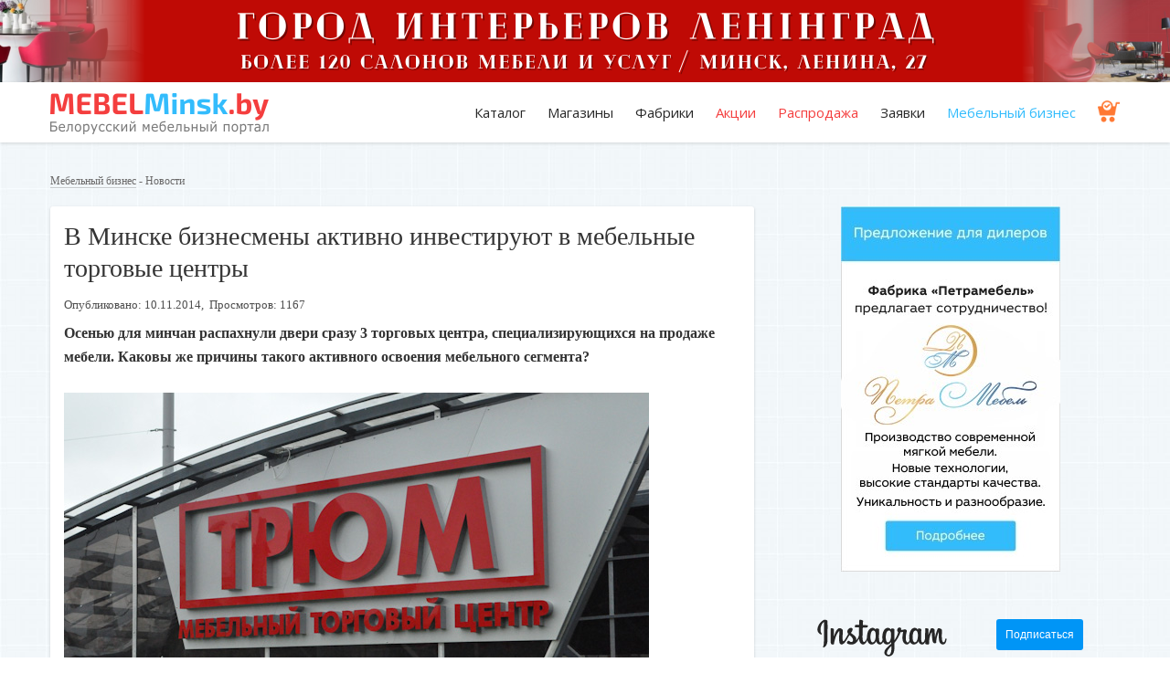

--- FILE ---
content_type: text/html; charset=utf-8
request_url: https://www.mebelminsk.by/notes/v-minske-biznesmeny-aktivno-investiruut-v-mebelnye-torgovye-tsentry
body_size: 10658
content:
<!DOCTYPE html>
<html lang="ru">

<head>
  <meta charset="utf-8">
  <meta http-equiv="x-ua-compatible" content="ie=edge">
  <title>В Минске бизнесмены активно инвестируют в мебельные торговые центры</title>
  <meta name="description" content="Осенью для минчан распахнули двери сразу 3 торговых центра, специализирующихся на продаже мебели. Каковы же причины такого активного освоения мебельного сегмента?" />  
  <meta name="viewport" content="width=device-width, initial-scale=1">
  <meta name="theme-color" content="#007fba">
  <base href="/" />
  <link rel="shortcut icon" type="image/x-icon" href="favicon.ico" />
  <link href="https://fonts.googleapis.com/css?family=Open+Sans&subset=cyrillic" rel="stylesheet">
  <link rel="canonical" href="https://www.mebelminsk.by/notes/v-minske-biznesmeny-aktivno-investiruut-v-mebelnye-torgovye-tsentry"/>
  <meta name="csrf-param" content="authenticity_token" />
<meta name="csrf-token" content="uy3+JfzCvDYCYbDU+tf4n3K0y7x0+/JsA0p5k2CY4lZqLu8bs7F7uu38luqeMqrqzy6b1vz2bPyonHmAL9mFgg==" />
  <link rel="stylesheet" media="screen" href="/assets/application-2c5d2c0b0e0958eaa03c70d64fe8897eda7b85ab4458acbf5f7ef2bad81516fd.css" />


  <meta name='yandex-verification' content='4591006f36057198' />
  <meta name="google-site-verification" content="4eN2KncgJeNPS0Me_PrgHM2hryVH_MeViDzdzlsB-G8" />

<!-- Google (Universal) Analytics -->
<script async src="https://www.googletagmanager.com/gtag/js?id=UA-11186128-2"></script>
<script>
  (function(i,s,o,g,r,a,m){i['GoogleAnalyticsObject']=r;i[r]=i[r]||function(){
  (i[r].q=i[r].q||[]).push(arguments)},i[r].l=1*new Date();a=s.createElement(o),
  m=s.getElementsByTagName(o)[0];a.async=1;a.src=g;m.parentNode.insertBefore(a,m)
  })(window,document,'script','//www.google-analytics.com/analytics.js','ga');

   window.dataLayer = window.dataLayer || [];
  function gtag(){dataLayer.push(arguments);}
  gtag('js', new Date());
  gtag('config', 'UA-11186128-2');  
  ga('create', 'UA-11186128-2', 'auto');
  ga('send', 'pageview');
</script>
<!-- / Google (Universal) Analytics -->

<!-- Yandex.Metrika counter --> <script type="text/javascript" > (function(m,e,t,r,i,k,a){m[i]=m[i]||function(){(m[i].a=m[i].a||[]).push(arguments)}; m[i].l=1*new Date();k=e.createElement(t),a=e.getElementsByTagName(t)[0],k.async=1,k.src=r,a.parentNode.insertBefore(k,a)}) (window, document, "script", "https://mc.yandex.ru/metrika/tag.js", "ym"); ym(13736647, "init", { clickmap:true, trackLinks:true, accurateTrackBounce:true, webvisor:true }); </script> <noscript><div><img src="https://mc.yandex.ru/watch/13736647" style="position:absolute; left:-9999px;" alt="" /></div></noscript> <!-- /Yandex.Metrika counter -->

  <!-- Facebook Pixel Code -->
  <script>
      !function(f,b,e,v,n,t,s)
      {if(f.fbq)return;n=f.fbq=function(){n.callMethod?
          n.callMethod.apply(n,arguments):n.queue.push(arguments)};
          if(!f._fbq)f._fbq=n;n.push=n;n.loaded=!0;n.version='2.0';
          n.queue=[];t=b.createElement(e);t.async=!0;
          t.src=v;s=b.getElementsByTagName(e)[0];
          s.parentNode.insertBefore(t,s)}(window, document,'script',
          'https://connect.facebook.net/en_US/fbevents.js');
      fbq('init', '422806928472658');
      fbq('track', 'PageView');
  </script>
  <noscript><img height="1" width="1" style="display:none"
                 src="https://www.facebook.com/tr?id=422806928472658&ev=PageView&noscript=1"
    /></noscript>
  <!-- End Facebook Pixel Code -->

<!-- Google Tag Manager -->
<script>(function(w,d,s,l,i){w[l]=w[l]||[];w[l].push({'gtm.start':
new Date().getTime(),event:'gtm.js'});var f=d.getElementsByTagName(s)[0],
j=d.createElement(s),dl=l!='dataLayer'?'&l='+l:'';j.async=true;j.src=
'https://www.googletagmanager.com/gtm.js?id='+i+dl;f.parentNode.insertBefore(j,f);
})(window,document,'script','dataLayer','GTM-MXR5JW5S');</script>
<!-- End Google Tag Manager -->

<!-- Begin Verbox {literal} -->
<script type='text/javascript'>
  (function(d, w, m) {
    window.supportAPIMethod = m;
    var s = d.createElement('script');
    s.type ='text/javascript'; s.id = 'supportScript'; s.charset = 'utf-8';
    s.async = true;
    var id = '90a01c978cbf99ad6d0b0097479755c8';
    s.src = '//admin.verbox.ru/support/support.js?h='+id;
    var sc = d.getElementsByTagName('script')[0];
    w[m] = w[m] || function() { (w[m].q = w[m].q || []).push(arguments); };
    if (sc) sc.parentNode.insertBefore(s, sc); 
    else d.documentElement.firstChild.appendChild(s);
  })(document, window, 'Verbox');
</script>
<!-- {/literal} End Verbox -->

</head>

<body>
  <!--[if lt IE 8]>
      <p class="browserupgrade">Вы используете <strong>устаревший</strong> браузер. Пожалуйста, <a href="http://browsehappy.com/">обновите ваш браузер</a>.</p>
  <![endif]-->

<!-- Google Tag Manager (noscript) -->
<noscript><iframe src="https://www.googletagmanager.com/ns.html?id=GTM-MXR5JW5S"
height="0" width="0" style="display:none;visibility:hidden"></iframe></noscript>
<!-- End Google Tag Manager (noscript) -->


    <div class="top-banner" style="background-image: url(/system/promotions/image2s/000/000/229/original/%D0%9C%D0%A4%D0%9A_%C2%AB%D0%9B%D0%95%D0%9D%D0%98%D0%9D%D0%93%D0%A0%D0%90%D0%94%C2%BB_%285%29.png?1754570023)">
      <div class="for-desktop" style="background-image: url(/system/promotions/image1s/000/000/229/original/%D0%93%D0%9E%D0%A0%D0%9E%D0%94_%D0%98%D0%9D%D0%A2%D0%95%D0%A0%D0%AC%D0%95%D0%A0%D0%9E%D0%92_%D0%9B%D0%95%D0%9D%D0%98%D0%9D%D0%93%D0%A0%D0%90%D0%94_%283%29.png?1754470769)">
        <a href="https://lenin-grad.by/" alt="ленинград" target="_blank" rel="nofollow" onclick="ga('send', 'event', 'outbound', 'click', 'https://lenin-grad.by/'); yaCounter13736647.reachGoal('outbound_click');"></a>  
      </div>
    </div>   
    <!-- <img src="/system/promotions/image1s/000/000/229/original/%D0%93%D0%9E%D0%A0%D0%9E%D0%94_%D0%98%D0%9D%D0%A2%D0%95%D0%A0%D0%AC%D0%95%D0%A0%D0%9E%D0%92_%D0%9B%D0%95%D0%9D%D0%98%D0%9D%D0%93%D0%A0%D0%90%D0%94_%283%29.png?1754470769" class="for-desktop"> -->
    <!-- статистика начало -->
    <!-- статистика конец -->      
  
  <header>
    <div class="container">
      <div class="row">
        <div class="span3">
          <a class="logo" href="/"><img alt="MebelMinsk.by" src="/assets/logo_full-0d17a270b87b4d2c315d796e5853f1064eae97bd269cf6e28a7c47fae9e2026b.png" /></a>
        </div>
        <div class="span9 tr" id="menu">
          <ul class="menu">
              <li><a href="/#catalog">Каталог</a></li>
            <li><a href="/companies">Магазины</a></li>
            <li><a href="/companies/factory">Фабрики</a></li>            
            <li class="red"><a href="/welcome/sale">Акции</a></li>
            <li class="red"><a href="/products/discount">Распродажа</a></li>
            <li><a href="/pages/orders">Заявки</a></li>
            <li class="blue"><a href="/notes">Мебельный бизнес</a></li>
            <li class="cart"><a href="/shopping_cart"><img height="24" src="/assets/ico-insurance-f10bba06bdf123abb13b4fdd3fb67ba0f30e2e2c240d7bf7084e06ed62c0ad28.png" alt="Ico insurance" /></a></li> 
          </ul>                    
        </div>       
      </div>
      <a class="menu-toggler" id="menu-toggler"><span></span></a>
    </div>
  </header>
  
  <main>
    <div class="container">

      <div class="round">
      </div>
      
            <div class="breadcrumbs">        
            <a href="/notes">Мебельный бизнес</a> - Новости
      </div>
      
      <!-- мобильное меню -->                 
      
      <div class="row">
        <div class="span8 mob-1180-2-3 content">

          <div class="boxed">
            <div class="news">

            <h1>В Минске бизнесмены активно инвестируют в мебельные торговые центры</h1> 

            <p class="date">Опубликовано: 10.11.2014, &nbsp;Просмотров: 1167</p>
      
            <strong>Осенью для минчан распахнули двери сразу 3 торговых центра, специализирующихся на продаже мебели. Каковы же причины такого активного освоения мебельного сегмента?</strong><br/><br/>

            <p><img alt="" src="assets/images/foto/stati/Trjum-1.jpg" /></p>

<h6>Торговый центр &laquo;Трюм&raquo;</h6>

<p>Бизнес новых торговых центров основан на привлечении компаний-операторов (арендаторов и собственников), которые открывают на площадях ТЦ магазины и салоны по продаже мебели и сопутствующих товаров.</p>

<p>&nbsp;</p>

<p>Вот что выяснил портал &laquo;Про бизнес.&raquo; про открывшиеся объекты.</p>

<p>&nbsp;</p>

<p><img alt="" src="assets/images/foto/stati/tablica_mebelnykh_centrov.jpg" /></p>

<p>&nbsp;</p>

<p>&laquo;Домашний очаг&raquo; ранее уже работал в формате мебельного салона, который сдавал арендаторам площади на 2-м и 3-м этажах продуктового дискаунтера &laquo;На недельку&raquo;. Сам дискаунтер находился на 1-м этаже, существовал в Минске с 2005 года и считался магазином, который первым в стране внедрил концепцию &laquo;экономичного супермаркета&raquo;.</p>

<p>&nbsp;</p>

<p><img alt="" src="assets/images/foto/stati/discounter_by.jpg" /></p>

<h6>Гипермаркет &laquo;Домашний очаг&raquo;</h6>

<p>&nbsp;</p>

<p><span style="line-height: 1.5;">В начале сентября компания-собственник объявила об изменении маркетинговой стратегии. Продуктовый дискаунтер был закрыт. Все три этажа переориентировались под гипермаркет мебели. В середине октября после ремонта открылся 1-й этаж. Сейчас там работают мебельные салоны.</span></p>

<p>&nbsp;</p>

<p>&laquo;Трюм&raquo; состоит из двух уровней, находящихся под землей.</p>

<p>&nbsp;</p>

<p><img alt="" src="assets/images/foto/stati/Trjum_2.jpg" /></p>

<h6>Торговый центр &laquo;Трюм&raquo;</h6>

<p>&nbsp;</p>

<p><span style="line-height: 1.5;">Объект считался &nbsp;долгостроем на рынке коммерческой недвижимости. Он появился в середине 1990-х, но не был достроен до конца. Сооружение неоднократно выставлялось на аукцион, и только в 2012 году было продано нынешнему владельцу.</span></p>

<p>&nbsp;</p>

<h6><img alt="" src="assets/images/foto/stati/ozerco.jpg" /></h6>

<h6><span style="line-height: 1.5;">Торговый центр &laquo;Озерцо&raquo;</span></h6>

<p>&nbsp;</p>

<p><span style="line-height: 1.5;">&laquo;Озерцо&raquo; находится возле МКАД. Известно, что якорным арендатором торгового центра стал &laquo;Пинскдрев&raquo;.</span></p>

<p>&nbsp;</p>

<p><span style="line-height: 1.5;">Для компаний-собственников эти три торговых центра могут считаться новым направлением в бизнесе. Раньше под их управлением не было объектов, концепция которых подразумевает специализированные продажи мебели.</span></p>

<p>&nbsp;</p>

<p><span style="line-height: 1.5;">По прогнозам экспертов, в 2015 году на рынке коммерческой недвижимости усилится конкуренция и борьба за арендатора. Увереннее будут себя чувствовать девелоперы, которые имеют четкую концепцию развития торгового центра.</span></p>

<p>&nbsp;</p>

<p><span style="line-height: 1.5;">Ответ на вопрос, почему в качестве концепции выбраны специализированные продажи мебели, подсказывает статистика.</span></p>

<p>&nbsp;</p>

<p><span style="line-height: 1.5;"><img alt="" src="assets/images/foto/stati/import_mebeli.jpg" /></span></p>

<h6><span style="line-height: 1.5;">Импорт некоторых видов мебели в Беларусь в январе-августе, $ млн. (по данным Белстата)</span></h6>

<p>&nbsp;</p>

<p>При увеличении импорта мебели также растет производство внутри страны. По данным Белстата за январь-сентябрь в Беларуси выпущего мебели на 6,2 трлн рублей &ndash; плюс 6,3% к сопоставимому периоду прошлого года. Впечатляющий рост в этом году у &laquo;ЗовЛен-Евромебель&raquo;.</p>

<p>&nbsp;</p>

<p>При этом экспорт белорусской мебели по некоторым позициям снизился.</p>

<p>&nbsp;</p>

<p><img alt="" src="assets/images/foto/stati/eksport_mebeli.jpg" /></p>

<h6>Экспорт некоторых видов мебели из Беларуси в январе-августе, $ млн (по данным Белстата)</h6>

<p>&nbsp;</p>

<p>Девальвация российского рубля делает более привлекательным внутренний рынок.</p>

<p>&nbsp;</p>

<p>Источник: probusiness.by</p>
 
            <br/>
            <script src="//yastatic.net/es5-shims/0.0.2/es5-shims.min.js"></script>
            <script src="//yastatic.net/share2/share.js"></script>
            <div class="ya-share2" data-services="collections,vkontakte,facebook,odnoklassniki,moimir"></div> 

            </div>
          </div>  

          <div style="border: 1px solid #ddd; margin-bottom: 0px; margin-top: 50px;">

<link href="//cdn-images.mailchimp.com/embedcode/classic-081711.css" rel="stylesheet" type="text/css">
<style type="text/css">
  #mc_embed_signup{background:#fff; clear:left; font:14px Helvetica,Arial,sans-serif; }
</style>
<div id="mc_embed_signup">
<form action="//mebelminsk.us10.list-manage.com/subscribe/post?u=67dedbf132baef359e0855559&amp;id=64c8abd429" method="post" id="mc-embedded-subscribe-form" name="mc-embedded-subscribe-form" class="validate" target="_blank" novalidate>
    <div id="mc_embed_signup_scroll">
  
<div class="mc-field-group">
  <label for="mce-EMAIL">Оставьте нам свой E-mail</label>
  <input type="email" value="" name="EMAIL" class="required email" id="mce-EMAIL">
</div>
  <div id="mce-responses" class="clear">
    <div class="response" id="mce-error-response" style="display:none"></div>
    <div class="response" id="mce-success-response" style="display:none"></div>
  </div> 

    <div style="position: absolute; left: -5000px;"><input type="text" name="b_67dedbf132baef359e0855559_64c8abd429" tabindex="-1" value=""></div>
    <div style="font-size: 12px; margin-bottom: 5px;">И мы будем присылать вам подборку самого интересного (не чаще 1 раза в неделю)</div>    
    <div class="clear"><input type="submit" value="Подписаться" name="subscribe" id="mc-embedded-subscribe" class="button"></div>
    </div>
</form>
</div>
<script type="text/javascript" src="//s3.amazonaws.com/downloads.mailchimp.com/js/mc-validate.js"></script><script type="text/javascript">(function($) {window.fnames = new Array(); window.ftypes = new Array();fnames[0]="EMAIL";ftypes[0]="email";fnames[1]="FNAME";ftypes[1]="text";fnames[2]="LNAME";ftypes[2]="text";
$.extend($.validator.messages, {
        required: "Это поле необходимо заполнить.",
        remote: "Пожалуйста, введите правильное значение.",
        email: "Пожалуйста, введите корректный адрес электронной почты.",
        url: "Пожалуйста, введите корректный URL.",
        date: "Пожалуйста, введите корректную дату.",
        dateISO: "Пожалуйста, введите корректную дату в формате ISO.",
        number: "Пожалуйста, введите число.",
        digits: "Пожалуйста, вводите только цифры.",
        creditcard: "Пожалуйста, введите правильный номер кредитной карты.",
        equalTo: "Пожалуйста, введите такое же значение ещё раз.",
        accept: "Пожалуйста, выберите файл с правильным расширением.",
        maxlength: $.validator.format("Пожалуйста, введите не больше {0} символов."),
        minlength: $.validator.format("Пожалуйста, введите не меньше {0} символов."),
        rangelength: $.validator.format("Пожалуйста, введите значение длиной от {0} до {1} символов."),
        range: $.validator.format("Пожалуйста, введите число от {0} до {1}."),
        max: $.validator.format("Пожалуйста, введите число, меньшее или равное {0}."),
        min: $.validator.format("Пожалуйста, введите число, большее или равное {0}.")
});}(jQuery));var $mcj = jQuery.noConflict(true);</script>

</div>

          <br/><br/>
            <a href="/notes">Назад</a>
          
        </div>

                <aside class="span4 mob-1180-1-3">

            <div class="banner block tc mob-off-940">
              <a href="http://www.mebelminsk.by/companies/petramebel" target="_blank" rel="nofollow" onclick="ga('send', 'event', 'outbound', 'click', 'http://www.mebelminsk.by/companies/petramebel'); yaCounter13736647.reachGoal('outbound_click');"><img src="/system/promotions/image1s/000/000/039/original/1.jpg?1712142116" alt="Петрамебель"></a>
            </div> 
            <!-- статистика начало -->
            <!-- статистика конец -->

          <div>
            <style>.instawall-root9114 { min-height: 80px; margin: 0 auto;}</style><script>window['instawall9114']={"token":"PC/+BEpW7fy2+sthTu9deAEznE195OSzxWtm2H9arTeoCyohm/Rpor+IW/A5bIh7lDYKf1XYVN+PhspuHzpcQuJ+K5HmsOpRMLrvzZV7CmukT8JZ5qqb6PboyQ==","root_tagid":"instawall-root9114","card_padding":"5","card_count":"3","layout_max_width":"300","count_post":"12","header_text_color":"#000000","header_logo_size":"50","header_button_text":"Подписаться","header_button_text_size":"12","header_button_text_color":"#ffffff","header_button_background_color":"#0095f6","hide_groupname":"1","hide_text":"0","hide_shadow":"0","show_header":"1","show_header_logo":"1","show_header_button":"1"};</script><div id="instawall-root9114" class="instawall instawall-root9114"></div><script>(function(d, s, id){ var js, dfjs = d.getElementsByTagName(s)[0]; if (d.getElementById(id)) {return;} js = d.createElement(s); js.id = id; js.setAttribute("data-scriptid", "9114"); js.src = "https://socactive.com/widgets/instawall/i.js?id=9114&r="+Math.random(); dfjs.parentNode.insertBefore(js, dfjs); }(document, "script", "instawall-export9114"));</script><div style="text-align:right;margin-top:-35px;margin-right:30px;"><a style="color:#ccc;font-size:10px;" href="https://socactive.com/insta_wall_widget">виджет инстаграм</a></div>
          </div>
          <br/><br/><br/><br/> 

            <div class="banner block tc mob-off-940">
              <a href="https://www.mebelminsk.by/companies/nmebel#korpusnaya-mebel" target="_blank" rel="nofollow" onclick="ga('send', 'event', 'outbound', 'click', 'https://www.mebelminsk.by/companies/nmebel#korpusnaya-mebel'); yaCounter13736647.reachGoal('outbound_click');"><img src="/system/promotions/image1s/000/000/551/original/01.png?1752659440" alt="nmebel (мебель для дома)"></a>
            </div> 
            <!-- статистика начало -->
            <!-- статистика конец -->                               

          <div class="block tc">          
              <script type='text/javascript' src='//vk.com/js/api/openapi.js?116'></script>
              <!-- VK Widget -->
              <div id='vk_groups'></div>
              <script type='text/javascript'> 
              var widthVk = '100%';                           
              VK.Widgets.Group('vk_groups', {mode: 0, width: 'widthVk', height: '400', color1: 'FFFFFF', color2: '2B587A', color3: '5B7FA6'}, 72044547);
              </script>       
          </div>

          <iframe src="https://www.facebook.com/plugins/like.php?href=https%3A%2F%2Fwww.facebook.com%2Fmebelminsk.by&width=&layout=standard&action=like&size=small&show_faces=true&share=true&height=80&appId" width="" height="80" style="border:none;overflow:hidden" scrolling="no" frameborder="0" allowTransparency="true"></iframe>  
          <br/><br/>
          
        </aside>

      </div>


<br/><br/>
     

    </div>    
  </main> 

  <svg style="position:absolute; width: 0; height: 0;">
  <symbol id="icon-star" viewBox="0 0 22 20"><path d="M15.41 12.6l1.7 7.4-6.42-3.92L4.27 20l1.7-7.4L.31 7.62l7.46-.65L10.7 0l2.92 6.97 7.47.65z"/></symbol>
</svg>
  
  <footer>
    <div class="container">
      <div class="row">
        <div class="span4 logo">
          <a href="/"><img alt="MebelMinsk.by" src="/assets/logo-4039cc57107d3da84e29a5fcf1aa5622dd268752f3a6391151b8b0497ee3786e.png" /></a>
          <p class="no-offert" style="margin: 0px 0 15px;">Белорусский мебельный портал</p>    
          <div class="buttons">
            <a href="/pages/adw" class="btn-inverse" style="font-size: 12px;">Разместить компанию</a>
          </div>
          <br/>
          <div class="socials">            
            <a href="https://www.instagram.com/mebelminsk_/" target="_blank" rel="nofollow"><img alt="insta" src="/assets/ig-32-b08711fa304f0dd121b2aeeaefb6236f5ba3fc46192ffdd13ee7e26668a218f7.png" /></a>    
            <a href="https://vk.com/furniture_business" target="_blank" rel="nofollow"><img alt="vk" src="/assets/vk-32-e65140f413c918c374ba4e1c1f6018425257722a102a1758f8b63fb6b439357c.png" /></a>
            <a href="https://ok.ru/group/61519930196061" target="_blank" rel="nofollow"><img alt="ok" src="/assets/ok-32-6a452c0227937b61e6d1c85eeb99911120e1aa11a6cb659ec85b51cb3a933614.png" /></a>
            <a href="https://www.facebook.com/mebelminsk.by" target="_blank" rel="nofollow"><img alt="fb" src="/assets/fb-32-9abb3fbb25a71ab5ff926ddb70394df9eac70cf44e2465264dc3165af719fab4.png" /></a>
          </div>                
        </div>
        <div class="span1"></div>
        <div class="span2">
          <ul class="f-menu">
            <li><a href="/#catalog">Каталог мебели</a></li>
            <li><a href="/companies">Магазины мебели</a></li>
            <li><a href="/companies/factory">Мебельные фабрики</a></li>
            <li><a href="/companies/full">Справочник компаний</a></li>   
            <li><a href="/welcome/search">Поиск по товарам</a></li> 
            <li><a href="/welcome/sale">Акции и скидки</a></li>            
            <li><a href="/products/discount">Распродажа</a></li>
            <li><a href="/notes/art">Статьи</a></li>                                
          </ul>
        </div>
        <div class="span2">
          <ul class="f-menu">
            <li><a href="/notes">Мебельный бизнес</a></li>
              <li><a href="/users/sign_in">Личный кабинет</a></li>     
                <li><a href="/pages/rassrochka">Рассрочка</a></li>
                <li><a href="/pages/orders">Заявки</a></li>
                <li><a href="/pages/adw">Реклама</a></li>
                <li><a href="/pages/prodam">Объявления</a></li>
                <li><a href="/pages/offers">Предложения</a></li>
                <li><a href="/pages/contacts">Контакты</a></li>
          </ul>
        </div>        
        <div class="span3">          
          <p class="copyrights">&copy; Частное предприятие "БарокМедиа"<br>УНП 391272241, г. Минск, 2010-2026<br>
          <a href="/pages/about-us">О компании и авторском праве</a></p>  
          <p class="copyrights">MebelMinsk.by не является интернет-магазином. Это крупная торговая площадка, на которой размещаются разные мебельные компании. Контакты продавцов указаны под фото интересующего вас товара.<br>
          <a href="/pages/purchase-assistance">Подробнее как совершить покупку</a></p>
          <!--     
          <p class="copyrights">Написать в Viber: <a href="viber://chat?number=%2B375296224348">8 (029) 622-43-48</a></p>
          <p class="copyrights">Техподдержка: minskbarokmedia@gmail.com</p>
          <p class="copyrights">Рекламный отдел:<br>8 (029) 116-28-98, minskblizko@mail.ru</p> 
          -->                  
        </div>
      </div>
    </div>
  </footer>

  








 <script src="/assets/application-ba1410d961b46fb517609c618faf5bfd4e29707017b901374a33c408187dc4c1.js"></script>
 <script type="text/javascript">
     $(function(){
         $("#phone-review").mask("+375 (99) 999-99-99");
     });
 </script>

</body>

</html>